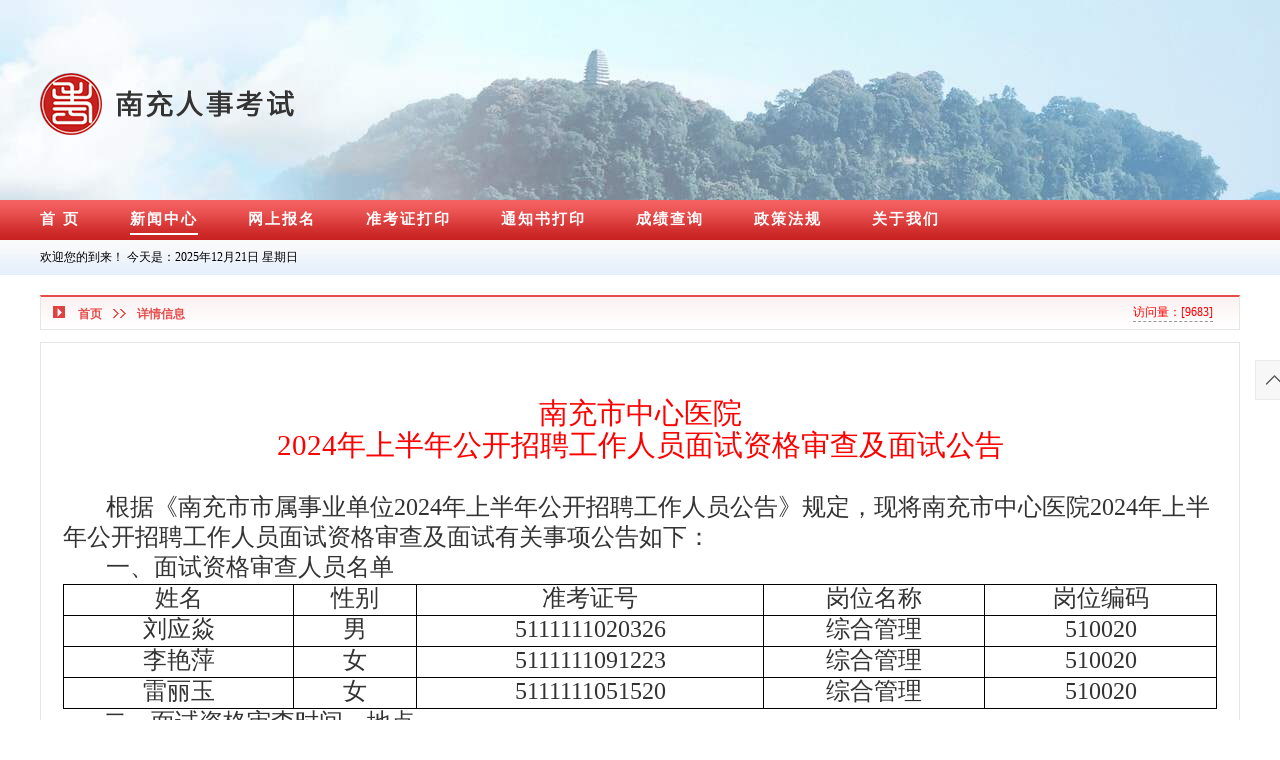

--- FILE ---
content_type: text/html; charset=utf-8
request_url: http://ncpta.cn/newsDetail/9341.html
body_size: 6686
content:
<!DOCTYPE html>
<html>
<head>
<title>南充市中心医院2024年上半年公开招聘工作人员面试资格审查及面试公告-南充市人事考试中心</title>
<meta name="description" content="南充市人事考试官网,,南充市中心医院2024年上半年公开招聘工作人员面试资格审查及面试公告根据《南充市市属事业单位2024年上半年公开招聘工作人员公告》规定，现将南充市中心医院2024年上半年公开招聘工作人员面试资格审查及面试有关事项公告如下：一、面试资格审查人员名单姓名性别准考证号岗位名…">
<meta name="keywords" content="南充市人事考试,南充市中心医院2024年上半年公开招聘工作人员面试资格审查及面试公告,">
<meta http-equiv="Content-Type" content="text/html; charset=utf-8" />
<meta http-equiv="X-UA-Compatible" content="IE=edge">
<link rel="stylesheet" href="http://static.e21cn.com/commonCss/pagination.css" />
<link rel="stylesheet" type="text/css" href="http://static.e21cn.com/ncStatic/css/public.min.css">
<script type="text/javascript" src="http://static.e21cn.com/commonjs/jquery/jquery-1.10.2.min.js"></script>
<script type="text/javascript" src="http://static.e21cn.com/commonJs/js/base.min.js"></script>
</head>
<body>
<input id="luj_js" type="hidden" name="/templates/ncweb">
<div class="headerBox">
<div class="contentBox">
<a href="/">
<img class="logo" src="http://static.e21cn.com/ncStatic/images/logo.png">
</a>
<div class="hd_rt">
</div>
</div>
</div>
<div class="placeholder"></div>
<div class="navBigBox">
<div class="navBox">
<div class="contentBox">
<ul>
<li class="navActive"><a href="/index.html">首 页</a></li>
<li><a href="/newsCenter/1.html">新闻中心</a></li>
<li><a target="_blank" href="https://bm.e21cn.com/?str=nc">网上报名</a></li>
<li><a href="/ticketPrinting.html">准考证打印</a></li>
<li><a target="_blank" href="https://bm.e21cn.com/interviewslist?str=nc">通知书打印</a></li>
<li><a target="_blank" href="https://cj.e21cn.com/resultslist?str=nc">成绩查询</a></li>
<li><a href="/newsCircle/53.html">政策法规</a></li>
<li><a href="/aboutUs.html">关于我们</a></li>
</ul>
</div>
</div>
<div class="smallNavBox">
<div class="contentBox">
<div class="WellCome">欢迎您的到来！&nbsp;今天是：<script language="JavaScript">
                                                                var dayNames = new Array("星期日", "星期一", "星期二", "星期三", "星期四", "星期五", "星期六");
                                                                Stamp = new Date();
                                                                document.write("" + Stamp.getFullYear() + "年" + (Stamp.getMonth() + 1) + "月" + Stamp.getDate() + "日" + " " + dayNames[Stamp.getDay()] + "");
                                                                  </script></div>
</div>
</div>
</div>
<div class="content">
<div class="contentBox">
<div class="ctrlPBox">
<div class="Crumbs">
<img class="crumbsRT" src="http://static.e21cn.com/ncStatic/images/crumbsRT.png">
<a href="/index.html"><span>首页</span></a>
<img class="crumbsRRBlue" src="http://static.e21cn.com/ncStatic/images/crumbsRRBlue.png">
<span>详情信息</span>
</div>
<div class="infos">
<div class="share" style="text-align:right;float:right">
</div>
<div class="detailTitle">
</div>
<div class="detailContent">
<p class="MsoNormal" align="center" style="text-align:center;text-indent:0cm;">
<span style="font-size:22.0pt;font-family:黑体;color:red;">南充市中心医院<span></span></span>
</p>
<p class="MsoNormal" align="center" style="text-align:center;text-indent:0cm;">
<span style="font-size:22.0pt;font-family:黑体;color:red;">2024</span><span style="font-size:22.0pt;font-family:黑体;color:red;">年上半年公开招聘工作人员面试资格审查及面试公告<span></span></span>
</p>
<p class="MsoListParagraph" align="center" style="margin-left:76.35pt;text-align:center;text-indent:-76.35pt;background:white;">
<span style="font-size:22.0pt;"></span>
</p>
<p class="MsoNormal" style="text-indent:32.0pt;">
<span style="font-family:SimSun;font-size:24px;"><br />
</span>
</p>
<p class="MsoNormal" style="text-indent:32.0pt;">
<span style="font-family:SimSun;font-size:24px;">根据《南充市市属事业单位</span><span style="font-family:SimSun;font-size:24px;">2024</span><span style="font-family:SimSun;font-size:24px;">年上半年公开招聘工作人员公告》规定，现将南充市中心医院</span><span style="font-family:SimSun;font-size:24px;">2024</span><span style="font-family:SimSun;font-size:24px;">年上半年公开招聘工作人员面试资格审查及面试有关事项公告如下：</span><span></span>
</p>
<p class="MsoListParagraph" style="text-indent:32.0pt;background:white;">
<span style="font-family:SimSun;font-size:24px;">一、面试资格审查人员名单</span><span></span>
</p>
<div align="center">
<table class="MsoNormalTable ke-zeroborder" border="0" cellspacing="0" cellpadding="0" width="501" style="border-collapse:collapse;">
<tbody>
<tr>
<td width="101" style="border:solid windowtext 1.0pt;">
<p class="MsoNormal" align="center" style="text-align:center;text-indent:0cm;">
<span style="font-size:24px;font-family:SimSun;">姓名</span><span style="font-size:14.0pt;"></span>
</p>
</td>
<td width="54" style="border:solid windowtext 1.0pt;">
<p class="MsoNormal" align="center" style="text-align:center;text-indent:0cm;">
<span style="font-size:24px;font-family:SimSun;">性别</span><span style="font-size:14.0pt;"></span>
</p>
</td>
<td width="149" style="border:solid windowtext 1.0pt;">
<p class="MsoNormal" align="center" style="text-align:center;text-indent:0cm;">
<span style="font-size:24px;font-family:SimSun;">准考证号</span><span style="font-size:14.0pt;"></span>
</p>
</td>
<td width="97" style="border:solid windowtext 1.0pt;">
<p class="MsoNormal" align="center" style="text-align:center;text-indent:0cm;">
<span style="font-size:24px;font-family:SimSun;">岗位名称</span><span style="font-size:14.0pt;"></span>
</p>
</td>
<td width="101" style="border:solid windowtext 1.0pt;">
<p class="MsoNormal" align="center" style="text-align:center;text-indent:0cm;">
<span style="font-size:24px;font-family:SimSun;">岗位编码</span><span style="font-size:14.0pt;"></span>
</p>
</td>
</tr>
<tr>
<td width="101" style="border:solid windowtext 1.0pt;">
<p class="MsoNormal" align="center" style="text-align:center;text-indent:0cm;">
<span style="font-size:24px;font-family:SimSun;">刘应焱</span><span style="font-size:14.0pt;"></span>
</p>
</td>
<td width="54" style="border:solid windowtext 1.0pt;">
<p class="MsoNormal" align="center" style="text-align:center;text-indent:0cm;">
<span style="font-size:24px;font-family:SimSun;">男</span><span style="font-size:14.0pt;"></span>
</p>
</td>
<td width="149" style="border:solid windowtext 1.0pt;">
<p class="MsoNormal" align="center" style="text-align:center;text-indent:0cm;">
<span style="font-size:24px;font-family:SimSun;">5111111020326</span>
</p>
</td>
<td width="97" style="border:solid windowtext 1.0pt;">
<p class="MsoNormal" align="center" style="text-align:center;text-indent:0cm;">
<span style="font-size:24px;font-family:SimSun;">综合管理</span><span style="font-size:14.0pt;"></span>
</p>
</td>
<td width="101" style="border:solid windowtext 1.0pt;">
<p class="MsoNormal" align="center" style="text-align:center;text-indent:0cm;">
<span style="font-size:24px;font-family:SimSun;">510020</span>
</p>
</td>
</tr>
<tr>
<td width="101" style="border:solid windowtext 1.0pt;">
<p class="MsoNormal" align="center" style="text-align:center;text-indent:0cm;">
<span style="font-size:24px;font-family:SimSun;">李艳萍</span><span style="font-size:14.0pt;"></span>
</p>
</td>
<td width="54" style="border:solid windowtext 1.0pt;">
<p class="MsoNormal" align="center" style="text-align:center;text-indent:0cm;">
<span style="font-size:24px;font-family:SimSun;">女</span><span style="font-size:14.0pt;"></span>
</p>
</td>
<td width="149" style="border:solid windowtext 1.0pt;">
<p class="MsoNormal" align="center" style="text-align:center;text-indent:0cm;">
<span style="font-size:24px;font-family:SimSun;">5111111091223</span>
</p>
</td>
<td width="97" style="border:solid windowtext 1.0pt;">
<p class="MsoNormal" align="center" style="text-align:center;text-indent:0cm;">
<span style="font-size:24px;font-family:SimSun;">综合管理</span><span style="font-size:14.0pt;"></span>
</p>
</td>
<td width="101" style="border:solid windowtext 1.0pt;">
<p class="MsoNormal" align="center" style="text-align:center;text-indent:0cm;">
<span style="font-size:24px;font-family:SimSun;">510020</span>
</p>
</td>
</tr>
<tr>
<td width="101" style="border:solid windowtext 1.0pt;">
<p class="MsoNormal" align="center" style="text-align:center;text-indent:0cm;">
<span style="font-size:24px;font-family:SimSun;">雷丽玉</span><span style="font-size:14.0pt;"></span>
</p>
</td>
<td width="54" style="border:solid windowtext 1.0pt;">
<p class="MsoNormal" align="center" style="text-align:center;text-indent:0cm;">
<span style="font-size:24px;font-family:SimSun;">女</span><span style="font-size:14.0pt;"></span>
</p>
</td>
<td width="149" style="border:solid windowtext 1.0pt;">
<p class="MsoNormal" align="center" style="text-align:center;text-indent:0cm;">
<span style="font-size:24px;font-family:SimSun;">5111111051520</span>
</p>
</td>
<td width="97" style="border:solid windowtext 1.0pt;">
<p class="MsoNormal" align="center" style="text-align:center;text-indent:0cm;">
<span style="font-size:24px;font-family:SimSun;">综合管理</span><span style="font-size:14.0pt;"></span>
</p>
</td>
<td width="101" style="border:solid windowtext 1.0pt;">
<p class="MsoNormal" align="center" style="text-align:center;text-indent:0cm;">
<span style="font-size:24px;font-family:SimSun;">510020</span>
</p>
</td>
</tr>
</tbody>
</table>
</div>
<p class="MsoNormal" align="left" style="text-align:left;text-indent:30.0pt;background:white;">
<span style="font-size:24px;font-family:SimSun;">二、面试资格审查时间、地点</span><span style="font-size:9.0pt;"></span>
</p>
<p class="MsoListParagraph" style="text-indent:29.4pt;background:white;">
<span style="font-size:24px;font-family:SimSun;">（一）面试资格审查时间</span><a name="_GoBack"></a><span style="font-size:15.0pt;"></span>
</p>
<p class="MsoListParagraph" style="text-indent:32.0pt;background:white;">
<span style="font-family:SimSun;font-size:24px;">2024</span><span style="font-family:SimSun;font-size:24px;">年</span><span style="font-family:SimSun;font-size:24px;">5</span><span style="font-family:SimSun;font-size:24px;">月</span><span style="font-family:SimSun;font-size:24px;">22</span><span style="font-family:SimSun;font-size:24px;">日上午</span><span style="font-family:SimSun;font-size:24px;">9</span><span style="font-family:SimSun;font-size:24px;">：</span><span style="font-family:SimSun;font-size:24px;">00-11</span><span style="font-family:SimSun;font-size:24px;">：</span><span style="font-family:SimSun;font-size:24px;">00</span><span style="font-family:SimSun;font-size:24px;">。</span><span></span>
</p>
<p class="MsoListParagraph" style="text-indent:30.0pt;background:white;">
<span style="font-size:24px;font-family:SimSun;">（二）面试资格审查地点</span><span style="font-size:15.0pt;"></span>
</p>
<p class="MsoListParagraph" style="text-indent:32.0pt;background:white;">
<span style="font-family:SimSun;font-size:24px;">南充市中心医院江东院区办公楼</span><span style="font-family:SimSun;font-size:24px;">5</span><span style="font-family:SimSun;font-size:24px;">楼</span><span style="font-family:SimSun;font-size:24px;">508</span><span style="font-family:SimSun;font-size:24px;">室（南充市高坪区安贞路）。</span><span></span>
</p>
<p class="MsoListParagraph" style="text-indent:30.0pt;background:white;">
<span style="font-size:24px;font-family:SimSun;">（三）资格审查必备材料：</span><span style="font-size:15.0pt;"></span>
</p>
<p style="text-align:justify;text-indent:32.0pt;background:white;">
<span style="font-size:24px;font-family:SimSun;">1.</span><span style="font-size:24px;font-family:SimSun;">《报考信息表》</span><span style="font-size:24px;font-family:SimSun;">1</span><span style="font-size:24px;font-family:SimSun;">份（请报考者报名成功时在报名网站自行打印，并另备</span><span style="font-size:24px;font-family:SimSun;">2</span><span style="font-size:24px;font-family:SimSun;">张近期</span><span style="font-size:24px;font-family:SimSun;">2</span><span style="font-size:24px;font-family:SimSun;">寸免冠证件照片）；</span><span style="font-size:16.0pt;font-family:""></span>
</p>
<p style="text-align:justify;text-indent:32.0pt;background:white;">
	<span style="font-size:24px;font-family:SimSun;">2.</span><span style="font-size:24px;font-family:SimSun;">本人有效的身份证原件和复印件</span><span style="font-size:24px;font-family:SimSun;">1</span><span style="font-size:24px;font-family:SimSun;">份；</span><span style="font-size:16.0pt;font-family:""></span>
</p>
<p style="text-align:justify;text-indent:32.0pt;background:white;">
<span style="font-size:24px;font-family:SimSun;">3.</span><span style="font-size:24px;font-family:SimSun;">有效的学位证（有学位要求的）、毕业证原件和复印件</span><span style="font-size:24px;font-family:SimSun;">1</span><span style="font-size:24px;font-family:SimSun;">份、教育部学历证书电子注册备案表</span><span style="font-size:24px;font-family:SimSun;">1</span><span style="font-size:24px;font-family:SimSun;">份、中国高等教育学位在线验证报告</span><span style="font-size:24px;font-family:SimSun;">1</span><span style="font-size:24px;font-family:SimSun;">份（有学位要求的）。其中，尚未领取到毕业证的</span><span style="font-size:24px;font-family:SimSun;">2024</span><span style="font-size:24px;font-family:SimSun;">年毕业生参加面试资格审查时，需提供教育部学籍在线验证报告</span><span style="font-size:24px;font-family:SimSun;">1</span><span style="font-size:24px;font-family:SimSun;">份、学校主管毕业生就业工作部门开具的就读院系专业、学历、毕业时间等情况的证明原件；</span><span style="font-size:16.0pt;font-family:""></span>
</p>
<p style="text-align:justify;text-indent:32.0pt;background:white;">
	<span style="font-size:24px;font-family:SimSun;">4.</span><span style="font-size:24px;font-family:SimSun;">国外、境外留学人员报考的，出具教育部相关国（境）外学历学位认证书原件及复印件。如留学期间所学专业与报考岗位国内的专业名称不一致的，由招聘单位或主管部门通过省级教育行政部门、相关高校或省以上相关科研机构等第三方对其留学所学专业进行认定，认定与招聘专业为相似专业的可视为专业资格条件合格（认定费用自理）；</span><span style="font-size:16.0pt;font-family:""></span>
</p>
<p style="text-align:justify;text-indent:32.0pt;background:white;">
<span style="font-size:24px;font-family:SimSun;">5.</span><span style="font-size:24px;font-family:SimSun;">面试资格审查时，报考者是机关事业单位在编人员的，须按人事管理权限由所在单位、主管部门和同级事业单位人事综合管理部门出具同意报考以及是否处于最低服务期、能否流（调）动等书面材料；</span><span style="font-size:16.0pt;font-family:""></span>
</p>
<p style="text-align:justify;text-indent:32.0pt;background:white;">
	<span style="font-size:24px;font-family:SimSun;">6.</span><span style="font-size:24px;font-family:SimSun;">其他与报考资格相关的证件、材料原件和复印件</span><span style="font-size:24px;font-family:SimSun;">1</span><span style="font-size:24px;font-family:SimSun;">份。</span><span style="font-size:16.0pt;font-family:""></span>
</p>
<p style="text-align:justify;text-indent:32.0pt;background:white;">
<span style="font-size:24px;font-family:SimSun;">不能按要求提供上述证件和证明以及未按时参加资格审查的，视为自动放弃面试资格。资格审查不合格或自动放弃出现的空额，在报考同一岗位的考生中，按笔试总成绩由高到低的顺序依次等额确定递补人员。依次等额递补取得面试审查资格的人员，由招聘单位根据报考者在《报考信息表》上所留联系电话直接通知其在规定的时间、地点进行资格审查。递补人员未在规定时间参加面试资格审查或因联系电话不畅通导致不能递补参加面试资格审查的，视为自动放弃，责任自负。资格审查合格人数低于规定的面试入围比例时，该岗位资格审查合格人员全部进入面试，面试正常进行。</span><span style="font-size:16.0pt;font-family:""></span>
</p>
<p class="MsoListParagraph" style="text-indent:32.0pt;background:white;">
	<span style="font-family:SimSun;font-size:24px;">通过面试资格审查的面试人员，由招聘单位发给《面试通知书》。</span><span></span>
</p>
<p class="MsoNormal" align="left" style="text-align:left;text-indent:30.0pt;background:white;">
	<span style="font-size:24px;font-family:SimSun;">三、面试内容及范围</span><span style="font-size:9.0pt;"></span>
</p>
<p class="MsoListParagraph" style="text-indent:32.0pt;background:white;">
	<span style="font-family:SimSun;font-size:24px;">详见《南充市市属事业单位</span><span style="font-family:SimSun;font-size:24px;">2024</span><span style="font-family:SimSun;font-size:24px;">年上半年公开招聘工作人员公告》。</span><span></span>
</p>
<p class="MsoNormal" align="left" style="text-align:left;text-indent:30.0pt;background:white;">
	<span style="font-size:24px;font-family:SimSun;">四、面试时间及地点</span><span style="font-size:9.0pt;"></span>
</p>
<p class="MsoListParagraph" style="text-indent:32.0pt;background:white;">
	<span style="font-family:SimSun;font-size:24px;">具体面试时间及地点见《面试通知书》。《面试通知书》待资格审查结束后，向通过资格审查人员发放。</span><span></span>
</p>
<p class="MsoNormal" align="left" style="text-align:left;text-indent:30.0pt;background:white;">
	<span style="font-size:24px;font-family:SimSun;">五、有关注意事项</span><span style="font-size:9.0pt;"></span>
</p>
<p class="MsoListParagraph" style="text-indent:32.0pt;background:white;">
	<span style="font-family:SimSun;font-size:24px;">（一）面试当日，面试人员凭《面试通知书》原件、本人有效身份证原件，按《面试通知书》规定的时间、指定的地点准时到面试考场签到候考。签到时，上述证件不齐备以及未按规定时间到考场签到候考的视为自动放弃面试资格。由此出现的面试名额空缺不再递补面试人选。</span><span></span>
</p>
<p class="MsoListParagraph" style="text-indent:32.0pt;background:white;">
	<span style="font-family:SimSun;font-size:24px;">（二）如因面试入围资格审查不合格而又无人可递补或因缺考出现空缺而产生的实际参加面试人数低于规定的面试入围比例时，仍视为有效比例，面试正常进行。</span><span></span>
</p>
<p class="MsoListParagraph" style="text-indent:32.0pt;background:white;">
	<span style="font-family:SimSun;font-size:24px;">（三）面试期间采用封闭的办法进行管理，面试顺序由应试人员抽签确定。</span><span></span>
</p>
<p class="MsoListParagraph" style="text-indent:32.0pt;background:white;">
	<span style="font-family:SimSun;font-size:24px;">（四）面试期间，不得携带电子记事本类、移动电话等通讯设备和影音像设备进入考场。已带的要按考务工作人员的要求关闭电源并存放在指定位置，不得带入候考室。一经发现，取消面试资格。</span><span></span>
</p>
<p class="MsoListParagraph" style="text-indent:32.0pt;background:white;">
	<span style="font-family:SimSun;font-size:24px;">（五）应试人员在候考室等候，由工作人员引导进入考室接受面试。应试人员不得向考官和考室工作人员提供本人面试序号以外的任何信息，否则取消其面试资格。</span><span></span>
</p>
<p class="MsoListParagraph" style="text-indent:32.0pt;background:white;">
	<span style="font-family:SimSun;font-size:24px;">（六）候考室和考室内严禁吸烟。</span><span></span>
</p>
<p class="MsoListParagraph" style="text-indent:32.0pt;background:white;">
	<span style="font-family:SimSun;font-size:24px;">（七）面试结束后，不得再进入封闭地点或在考场附近逗留，不得将已答试题的内容以任何方式告诉其他应试人员。</span><span></span>
</p>
<p class="MsoListParagraph" style="text-indent:32.0pt;background:white;">
	<span style="font-family:SimSun;font-size:24px;">（八）服从考务工作人员的管理，不得无理取闹、辱骂、威胁、报复工作人员，不得损坏公物。</span><span></span>
</p>
<p class="MsoListParagraph" style="text-indent:32.0pt;background:white;">
	<span style="font-family:SimSun;font-size:24px;">（九）所有成绩的计算均按四舍五入原则保留至小数点后两位数。</span><span></span>
</p>
<p class="MsoListParagraph" style="text-indent:32.0pt;background:white;">
	<span></span>
</p>
<p class="MsoListParagraph" style="text-align:right;text-indent:272pt;background:white;">
	<span style="font-family:SimSun;font-size:24px;">南充市中心医院</span><span></span>
</p>
<p class="MsoListParagraph" style="text-align:right;text-indent:256pt;background:white;">
	<span style="font-family:SimSun;font-size:24px;">2024</span><span style="font-family:SimSun;font-size:24px;">年</span><span style="font-family:SimSun;font-size:24px;">5</span><span style="font-family:SimSun;font-size:24px;">月</span><span style="font-family:SimSun;font-size:24px;">15</span><span style="font-family:SimSun;font-size:24px;">日</span><span></span>
</p>
<br />
						</div>
                    <div style="position: absolute;top: 9px;right: 27px;color: red;">
                        <ul>
      
                            <li>
                                访问量：<span style=" color:red;">[9683]</span></li>
                        </ul>
                    </div>
				</div>
                <!-- 添加附件下载-->
                <div class="infos dataDownloadLists">
                    <ul>
                        
                    </ul>
                </div>

			</div>
		</div>
	</div>
	<!-- 友情链接 -->
		<div class="link_boxs">
		<div class="contentBox">
			<div class="link_bg">
				<div class="modelTitle">
					<span class="modelText">友情链接</span>
					<!-- <div>
						<a href="#">
							<span>更多</span>
							<img src="http://static.e21cn.com/ncStatic/images/more_RT.png">
						</a>
					</div> -->
				</div>
				<div class="dashed">
					<div></div>
					<div></div>
					<div></div>
					<div></div>
				</div>
				<div class="link_banner_boxs">
					
					<ul>
                        
                        <li><a href="https://cdpta.cdrsigc.com/" target="_blank" title="成都人事考试网">成都人事考试网<!-- <img src=""> --></a></li>
                        
                        <li><a href="http://rst.sc.gov.cn/" target="_blank" title="四川省人力资源和社会保障厅">四川省人力资源和社会保障厅<!-- <img src=""> --></a></li>
                        
                        <li><a href="http://www.cpta.com.cn/" target="_blank" title="中国人事考试网">中国人事考试网<!-- <img src=""> --></a></li>
                        
                        <li><a href="http://www.scpta.com.cn" target="_blank" title="四川人事考试">四川人事考试<!-- <img src=""> --></a></li>
                        
					</ul>
					<!-- <div class="link_banner">
						<ul style="margin-left: 0px;">
							<li><a href="#"><img src="http://static.e21cn.com/ncStatic/images/friendshipImg_00.png"></a></li>
							<li><a href="#"><img src="http://static.e21cn.com/ncStatic/images/friendshipImg_01.png"></a></li>
							<li><a href="#"><img src="http://static.e21cn.com/ncStatic/images/friendshipImg_02.png"></a></li>
							<li><a href="#"><img src="http://static.e21cn.com/ncStatic/images/friendshipImg_03.png"></a></li>
							<li><a href="#"><img src="http://static.e21cn.com/ncStatic/images/friendshipImg_04.png"></a></li>
							<li><a href="#"><img src="http://static.e21cn.com/ncStatic/images/friendshipImg_05.png"></a></li>
						</ul>
					</div>
					<div class="link_prev"><img src="http://static.e21cn.com/ncStatic/images/prev_01.png"></div>
					<div class="link_next"><img src="http://static.e21cn.com/ncStatic/images/next_00.png"></div> -->
				</div>
			</div>
		</div>
	</div>

	<!-- footer -->
	
  <!-- footer -->
  <div class="footer">
    <div class="contentBox">
      <div>
        <p>Copyright © 2019-南充市人事考试中心. 保留所有权利</p>
        <!-- <p><a target="_blank" href="#"  style="text-decoration:none;color:#333;"><img src="http://static.e21cn.com/ncStatic/images/BAIcon.png" style="margin-top:0px;margin-right: 5px;vertical-align: middle;">川公网安备 51200202000130 号</a></p> -->
        <p><a href="#" target="_blank">蜀ICP备11008661号</a></p>
        <p><a href="#" title="本站支持IPv6访问" target='_blank'><img style='display:inline-block;vertical-align:middle' alt="本站支持IPv6访问" src="https://static.ipw.cn/icon/ipv6-s1.svg"></a></p>
        <!-- <a href="//bszs.conac.cn/sitename?method=show&id=0B6A4967E06028E4E053022819AC8174">
          <img src="http://static.e21cn.com/ncStatic/images/blue.png">
        </a> -->
        <!-- <script type="text/javascript">document.write(unescape("%3Cspan id='_ideConac' %3E%3C/span%3E%3Cscript src='http://dcs.conac.cn/js/23/346/0000/60201959/CA233460000602019590001.js' type='text/javascript'%3E%3C/script%3E"));</script> -->
        <!-- <script type="text/javascript">document.write(unescape("%3Cspan id='_ideConac' %3E%3C/span%3E%3Cscript src='http://dcs.conac.cn/js/23/350/0000/60542082/CA233500000605420820001.js' type='text/javascript'%3E%3C/script%3E"));</script> -->
        <!-- <script id="_jiucuo_" sitecode='5120000015' src='http://pucha.kaipuyun.cn/exposure/jiucuo.js'></script> -->
<script>
var _hmt = _hmt || [];
(function() {
  var hm = document.createElement("script");
  hm.src = "https://hm.baidu.com/hm.js?12cb80dea793a5fd9f8dbde1b9a5c317";
  var s = document.getElementsByTagName("script")[0]; 
  s.parentNode.insertBefore(hm, s);
})();
</script>

      </div>
    </div>
  </div>

	<!-- 右侧关注微信 -->
	
	<div class="weixin_PopRTBox">
		<!-- <div class="emall"><a href="/leadingMailbox/1.html">领导邮箱</a></div> -->
		<!-- <div class="guanzhuweixin">
			<img src="http://static.e21cn.com/ncStatic/images/redGuanZhuWX.png">
			<p>关注官方微信</p>
			<div class="popguanzhu_weixin">
				<img src="http://static.e21cn.com/ncStatic/images/guanzhuma.png">
			</div>
		</div> -->
		<div class="topTo"><img src="http://static.e21cn.com/ncStatic/images/topTo.png"></div>
	</div>

</body>
<!--<script type="text/javascript" src="../scripts/jquery-1.11.3.js"></script>-->
<script type="text/javascript" src="http://static.e21cn.com/ncStatic/js/public.min.js"></script>
<!-- bannterTxt 文字特效 -->
<script src="http://static.e21cn.com/commonJs/js/l-by-l.min.js"></script>
<script type="text/javascript">
    $(function () {
        // 导航栏随页面滚动固定在顶部
        $(window).scroll(function () {
            $offset = $('.placeholder').offset(); //不能用自身的div，不然滚动起来会很卡
            if ($(window).scrollTop() > $offset.top) {
                $('.navBigBox').css({ 'width': '100%', 'position': 'fixed', 'top': '0px', 'left': $offset.left + 'px', 'z-index': '999' });
                $(".content").css({ "margin-top": "95px" });
            } else {
                $('.navBigBox').removeAttr('style');
                $('.content').removeAttr('style');
            }
        });

        // 友情链接banner
        var link_run = 227;
        var link_num = 0;
        var lis = $(".link_banner ul li").length;
        $(".link_banner ul").width(link_run * lis); // 设置ul的宽度
        $(".link_prev").click(function () {
            link_num--
            if (link_num > 0) {
                $(".link_next").find("img").attr("src", "http://static.e21cn.com/ncStatic/images/next_00.png");
            }
            if (link_num <= 0) {
                link_num = 0;
                $(this).find("img").attr("src", "http://static.e21cn.com/ncStatic/images/prev_01.png");
            }
            if (link_num > -1 && link_num <= (lis - 4)) {
                $(".link_banner ul").css("marginLeft", "-" + link_run * link_num + "px");
            }
        })
        $(".link_next").click(function () {
            link_num++
            if (link_num > 0) {
                $(".link_prev").find("img").attr("src", "http://static.e21cn.com/ncStatic/images/prev_00.png");
            }
            if ((lis - 4) == link_num) {
                link_num = (lis - 4);
                $(this).find("img").attr("src", "http://static.e21cn.com/ncStatic/images/next_01.png");
            }
            if (link_num > 0 && link_num <= (lis - 4)) {
                $(".link_banner ul").css("marginLeft", "-" + link_run * link_num + "px");
            }
            if (link_num > (lis - 4)) {
                link_num = (lis - 4);
            }
        })
    })
</script>
</html>


--- FILE ---
content_type: text/css
request_url: http://static.e21cn.com/ncStatic/css/public.min.css
body_size: 4047
content:
*{margin:0;padding:0;box-sizing:border-box}html,body{width:100%;height:100%;font-family:"微软雅黑";font-size:12px}body,div,dl,dt,dd,ul,ol,li,h1,h2,h3,h4,h5,h6,pre,form,fieldset,input,textarea,p,blockquote,table,th,td,span,iframe,button,label,img{margin:0;padding:0}h1,h2,h3,h4,h5,h6{font-size:100%}ul,ol,li,dl{list-style-type:none}em,i,dfn,cite,strong,small{font-style:normal}img{border:0}fieldset,button,input,select,option{vertical-align:middle}table{border-collapse:collapse;border-spacing:0}textarea{resize:none}a{color:#999;text-decoration:none}.planList li span,.planList li span.testDate a,.problemTitleBox div.problemTitle,.releaseDate,.releaseDate span,.contentProblem,.detailTitle,.detailContent,.popCtn,.infos ul li a,.infosTitle,.ctrlPTitle,.ctrlPCtn,.dataDownloadLists ul li span,.downloadTitle,.downloadDate,.downloadBtn,.problemLists ul li span.problemsDate,.ksTitle,.ksmc,.ksdz,.fast_navBtn_box>div>div span,.searchVal,.searchBtn{font-family:"宋体"}.planList li span,.planList li span.testDate a,.problemTitleBox div.problemTitle,.releaseDate,.releaseDate span,.contentProblem,.infos ul li a,.ctrlPCtn,.dataDownloadLists ul li span,.downloadTitle,.downloadDate,.downloadBtn,.problemLists ul li span.problemsDate,.ksmc,.ksdz,.fast_navBtn_box>div>div span{font-size:12px}.detailTitle,.infosTitle,.ctrlPTitle,.ksTitle,.searchBtn{font-size:14px}.homeRTInfosTime{float:right;color:#ababab;line-height:37px}.headerBox{width:100%;height:200px;background:url(http://static.e21cn.com/ncStatic/images/headerBg.jpg) no-repeat center center}.contentBox{width:1200px;height:100%;margin:0 auto;position:relative;overflow:hidden}.logo{position:absolute;top:50%;left:0;margin-top:-27px}.hd_rt{width:600px;position:absolute;top:0;right:0}.AppDownloadBox{width:120px;height:18px;margin-top:16px;margin-bottom:50px;margin-left:480px;position:relative}.AppDownloadBox:hover .popDownload{height:105px}.AppDownload{width:113px;height:100%;line-height:18px;background:url(http://static.e21cn.com/ncStatic/images/phoneApp.png) no-repeat left center;padding-left:17px;color:#333;cursor:pointer;position:absolute;top:0;right:0}.popDownload{width:99px;height:0;background:url(http://static.e21cn.com/ncStatic/images/appDownload.png) no-repeat center center;background-size: cover;position:absolute;top:19px;right:5px;z-index:2;-webkit-transition:all .2s linear;-moz-transition:all .2s linear;-o-transition:all .2s linear;transition:all .2s linear}.searchBox{width:100%;height:38px;background:#fff;border:1px solid #d8d8d8;border-radius:4px;position:relative;margin-bottom:7px}.searchVal{width:100%;height:100%;line-height:27px;border:0;outline:0;background:0;padding:0 12px}.searchBtn{width:100px;height:38px;line-height:38px;background:url(http://static.e21cn.com/ncStatic/images/navBg.png) left center;border-radius:4px;color:#fff;position:absolute;top:-1px;right:-1px;cursor:pointer;padding-left:24px}.searchBtnImg{width:18px;height:18px;position:absolute;top:10px;right:18px;cursor:pointer}.slogan_one{width:480px;height:80px;position:absolute;top:50%;right:0;margin-top:-22px}.slogan_one p.word2,.slogan_one span{color:#fff;font-size:28px;font-weight:bold;line-height:40px}.navBox{width:100%;height:40px;background:url(http://static.e21cn.com/ncStatic/images/navBg.png) left center}.navBox ul{width:100%;height:100%;overflow:hidden;padding:5px 0}.navBox ul li{float:left;display:block;line-height:28px;text-align:left;margin-left:50px}.navBox ul li:first-child{margin-left:0}.navBox ul li:hover{border-bottom:2px solid #fefefe}.navActive{border-bottom:2px solid #fefefe}.navBox ul li a{display:block;width:100%;height:100%;text-decoration:none;color:#fefefe;font-size:15px;font-weight:bold;letter-spacing:2px}.smallNavBox{width:100%;height:35px;line-height:35px;background:url(http://static.e21cn.com/ncStatic/images/smallNavBg.png) left center;margin-bottom:20px}.weatherBox{line-height:35px;position:absolute;top:5px;right:0}.weatherBox img{vertical-align:middle}.content{width:100%;height:auto}.content .contentBox{background:#fff}.content div.LTBox{width:880px;min-height:290px;float:left}.content div.RTBox{width:300px;min-height:290px;float:right}#btnlistID li{border-radius:50%;margin-right:2px}.KSS_titleBox{background:rgba(0,0,0,0.5);filter:progid:DXImageTransform.Microsoft.gradient(startColorstr=#7F000000,endColorstr=#7F000000)}.KSS_titleBox .title{position:absolute;top:15px}.KSS_btnBox{position:absolute;bottom:12px!important;right:4px!important}.banner_Box{width:100%;height:290px;position:relative;margin-bottom:20px;overflow:hidden}.banner_Box ul,.banner_Box ul li,.banner_Box ul li a{width:100%;height:100%}.banner_Box ul li{position:relative;display:none}.banner_Box ul li.bannerActive{display:block}.banner_Box ul li div{width:100%;height:43px;line-height:43px;background:rgba(0,0,0,0.5);filter:progid:DXImageTransform.Microsoft.gradient(startColorstr=#7F000000,endColorstr=#7F000000);position:absolute;bottom:0;left:0;color:#fff;padding-left:18px}.timmerBtn{position:absolute;bottom:12px;right:0}.timmerBtn span{display:inline-block;width:15px;height:15px;background:#5f5f5f;border-radius:50%;margin-right:8px;cursor:pointer}.timmerBtn span.timmerBtn_active{background:#3d9ad6}
.model_news{width:100%;height:auto;margin-top:20px;border:1px solid #de4241}.modelTitle{width:100%;height:40px;line-height:40px;background:url(http://static.e21cn.com/ncStatic/images/modelTitleBg.png) left center;padding:0 18px;position:relative}.modelTitle span.modelText{color:#de4241;font-weight:bold;font-size:14px;cursor:default}.modelTitle div{position:absolute;top:0;right:18px;cursor:pointer}.modelTitle div img{vertical-align:middle}.modelContent{width:100%;background:#fff;padding:7px 18px}.modelContent ul li{overflow:hidden;padding:9.4px 0;border-top:1px dashed #dedede}.modelContent ul li:first-child{border-top:0}.modelContent ul li a,.modelTitle div a{text-decoration:none;color:#333}.modelContent ul li img{margin-right:8px}.modelContent ul li:hover span.news_Title,.infos li:hover span.infosContentNew{cursor:pointer;color:#de4241}.listsDate{float:right;color:#ababab}.GwyAndZc,.CareerAndSocial{width:100%;height:auto;margin-top:30px;overflow:hidden}.GwyAndZc>div,.CareerAndSocial>div{width:100%;height:335px;border:1px solid #de4241}.GwyKs,.Social{float:left}.Career,.ZcKs{float:right}.GwyAndZc ul li,.CareerAndSocial ul li{border-top:0;padding:5.5px 0}.GwyAndZc .modelContent,.CareerAndSocial .modelContent{height:293px}.bulletin{width:100%;height:290px;border:1px solid #de4241;background:#fff;margin-bottom:20px}.bulletinTitle{width:100%;height:45px;background:url(http://static.e21cn.com/ncStatic/images/noticeTitleBg.png) no-repeat center center;padding-top:11px;padding-left:6px}.bulletinTitle div{width:80px;height:34px;line-height:34px;background:#fff;text-align:center;color:#de4241;font-weight:bold}.bulletin_Content{width:100%;height:243px;padding:9px 18px;overflow:hidden;position:relative}.bulletin_Content ul{width:100%;height:200px;overflow:hidden}.bulletin_Content ul li{width:100%;height:auto;line-height:30px;overflow:hidden}.bulletin_date{float:right;width:40px;height:auto;background:#fff;text-align:center;line-height:30px}.bulletin_text{float:left;padding-top:2px;color:#333}.more_TongZhi{position:absolute;bottom:9px;left:5px}.more_TongZhi a{text-decoration:none}.more_TongZhi span{color:#c52120;font-weight:bold;margin-right:5px}.more_TongZhi img{vertical-align:middle;margin-top:-3px}.guanzhu_weixinImg{width:100%;height:257px;margin-bottom:20px;overflow:hidden}.guanzhu_weixinImg img{width:100%;height:100%}.lazy{margin-top:-30px}.fast_nav{width:100%;background:#fff}.fast_navBtn_Lt{width:100%;display:flex;justify-content:space-around;flex-wrap:wrap}.fast_nav_title{width:100%;padding-bottom:7px;border-bottom:1px solid #dededd;color:#de4241;font-size:14px;font-weight:bold}.fast_navBtn_box{width:100%;height:auto;overflow:hidden}.fast_navBtn_box img{vertical-align:middle}.fast_navBtn_box>div>div{width:110px;height:30px;background:url(http://static.e21cn.com/ncStatic/images/fastNavTitleBg.png) center center;line-height:30px;margin-top:14px}.fast_navBtn_box>div>div a{display:block;text-decoration:none}.fast_navBtn_box>div>div img{margin:0 4px 0 6px}.fast_navBtn_box>div>div span{color:#fff}.signUp,.Cer-R-Notice{width:100%;height:auto;margin-top:20px;border:1px solid #de4241;overflow:hidden}.modelTitle>img{margin-top:10px;margin-left:14px;margin-right:10px}.modelTitle>span{color:#333;font-size:14px;font-weight:bold;line-height:32px;margin-right:19px}.modelTitle>span.tabActive{color:#de4241}.modelTitle a .tabMore{float:right;color:#de4241}.signUpContent,.Cer-R-Notice-Content{padding:8px 18px;background:#fff}.signUpContent>div{width:100%;height:100%;display:none}.signUpContent>div.tabContentActive{display:block}.signUpContent li,.Cer-R-Notice-Content li{padding:7.5px 0;border-bottom:1px dashed #cacaca}.signUpContent li:last-child,.Cer-R-Notice-Content li:last-child{margin-bottom:0}.signUpContent li a{text-decoration:none}.bmTitle{color:#333;margin-bottom:8px}.bmContent{margin-bottom:1px}.bmContent,.date{color:#f3000b}.signUpContent li:hover .bmContent,.signUpContent li:hover .date{color:#333}.link_boxs{width:100%;height:auto;margin-top:24px;margin-bottom:20px}.link_bg{width:100%;height:100%;background:#f5f5f5;padding:20px 18px}.link_bg .modelTitle{background:0;padding:0;height:auto;line-height:normal;margin-bottom:20px}.link_bg .modelTitle span{line-height:normal}.dashed div{width:100%;height:0;border-top:1px dashed #cacaca;margin-bottom:2px}.link_banner_boxs{width:100%;height:auto;margin-top:14px;position:relative}.link_banner_boxs ul{overflow:hidden}.link_banner_boxs ul li{float:left;width:20%;line-height:32px;text-align:center}.link_banner_boxs ul li a{display:block;text-decoration:none;color:#333}.link_banner_boxs ul li:hover a{text-decoration:none;color:#de4241}.footer{width:100%;height:auto;border-top:3px solid #e1e1e1;background:#fafafa;text-align:center}.footer .contentBox{padding:27px 0}.footer img{margin-top:10px}.footer p{margin-bottom:5px}.footer #_span_jiucuo{position:relative;top:-10px}.Crumbs{width:100%;height:35px;line-height:35px;background:url(http://static.e21cn.com/ncStatic/images/crumbsBg.png) center center;border:1px solid #e6e6e6;border-top:2px solid #e64e4d;padding:0 12px;margin-bottom:12px}.Crumbs img{vertical-align:baseline}
.Crumbs span{font-weight:bold;color:#e64e4d}.crumbsRT{margin-right:10px}.crumbsRRBlue{margin:0 8px}.infos{width:100%;height:auto;border:1px solid #e6e6e6;padding:12px}.infos ul li{border-bottom:1px dashed #999898;overflow:hidden}.venueMapLists ul li{height:35px;line-height:35px}.venueMapLists ul li span{display:inline-block;width:49.5%}.ksTitle{color:#333;font-weight:bold}.ksmc{color:#333}.ksdz{color:#999}.problemLists ul li{padding-bottom:12px;cursor:auto}.problemLists ul li a{color:#333;cursor:pointer;text-decoration:none}.problemLists ul li a:hover{color:#e64e4d}.problemLists ul li span.problemsDate{width:auto;float:right;color:#999}.dataDownloadLists ul li{overflow:hidden;line-height:37px}.dataDownloadLists ul li span{width:auto}.downloadTitle,.downloadDate,.downloadBtn{float:left}.downloadDate,.downloadBtn{color:#999}.downloadTitle{color:#333}.downloadRT{overflow:hidden;float:right}.downloadBtn{margin-left:23px;cursor:pointer}.downloadBtn:hover{color:#e64e4d}.ctrlPTitle{text-align:center;color:#333;font-weight:bold;margin-top:18px;margin-bottom:30px}.ctrlPCtn{color:#333;line-height:26px}.ctrlPBtn{text-align:center;margin:40px 0}.ctrlPBtn span{display:inline-block;width:60px;height:31px;line-height:31px;margin-left:33px;cursor:pointer}.sureBtn{background:url(http://static.e21cn.com/ncStatic/images/sureBtn.png) no-repeat center center;color:#fff}.cancleBtn{background:url(http://static.e21cn.com/ncStatic/images/cancleBtn.png) no-repeat center center}.popBigBox{width:100%;height:100%;background:rgba(0,0,0,0.1);filter:progid:DXImageTransform.Microsoft.gradient(startColorstr=#19000000,endColorstr=#19000000);display:none;position:fixed;top:0;left:0}.popBox{width:396px;height:176px;background:url(http://static.e21cn.com/ncStatic/images/popBoxBg.png) no-repeat center center;position:absolute;top:50%;left:50%;margin-top:-88px;margin-left:-198px}.popBox img.closeImg{cursor:pointer;position:absolute;top:16px;right:24px}.popBox .sureBtn{width:60px;height:31px;line-height:31px;text-align:center;cursor:pointer;position:absolute;bottom:26px;right:24px}.popCtn{width:100%;height:100%;line-height:160px;text-align:center;color:#333}.infos ul li a{color:#333;text-decoration:none}.infosTitle{color:#333;font-weight:bold;margin-bottom:7px}.infosContent{color:#333;line-height:31px}.infosContentNew{color:#333;line-height:35px}.remarkInfos{padding-top:15px;overflow:hidden}.remarkLT{float:left}.remarkRT{float:right}.remarkLT,.remarkRT,.remarkLT span,.remarkRT span{color:#333}.remarkRT span{cursor:pointer}.xinlangBtn{margin-right:14px}.infos li:hover .infosTitle{color:#e64e4d}.searchPageList li span{font-size:14px}.detailTitle{text-align:center;color:#333;font-weight:bold;line-height:26px;margin-bottom:45px;margin-top:15px}.detailContent{color:#333;line-height:26px;padding:0 10px}.detailContent table{width:100%!important;margin:0!important}.planDetail_content ul li span{display:inline-block;width:49.5%;height:auto}.problemTitleBox{text-align:center;border-bottom:1px dashed #999898;margin-bottom:10px}.problemTitleBox div.problemTitle{color:#333;font-weight:bold;line-height:30px}.releaseDate{margin-bottom:10px;color:#999}.releaseDate span{color:#999}.contentProblem{color:#999;line-height:20px;margin-bottom:10px}.planSetUp span{color:#333;font-weight:normal}.planSetUp select,.planSetUp input{border:1px solid #e6e6e6;outline:0;cursor:pointer;vertical-align:baseline;padding-left:8px}.planSetUp input{width:100px;background:url(http://static.e21cn.com/ncStatic/images/datePickerImg.png) no-repeat 84px center}.typeOfTest{margin-right:38px}.endDatePicker{margin-right:16px}.queryBtn{display:inline-block;width:40px;height:20px;line-height:20px;background:url(http://static.e21cn.com/ncStatic/images/cancleBtn.png) no-repeat center center;background-size:100%;vertical-align:baseline;color:#333;text-align:center;cursor:pointer}.queryBtn:hover{background:url(http://static.e21cn.com/ncStatic/images/sureBtn.png) no-repeat center center;background-size:100%;color:#fff}.planList li{padding:12px 0;cursor:auto}.planList li:first-child{padding-top:0}.venueMapLists li span{display:inline-block;width:49.5%}.planList li span{display:inline-block;width:32.5%;overflow:hidden}.planList li span.testDate a{color:#999;float:right}.planList li span a:hover{color:#e64e4d}.ksTitle{color:#333;font-weight:bold}.ksmc,.downloadTitle,.subjectName{color:#333}.ksdz,.downloadDate,.downloadDate span,.downloadBtn{color:#999}.registerDate,.testDate{color:#333}.weixin_PopRTBox{width:80px;height:148px;position:fixed;top:50%;right:50%;margin-right:-675px}.weixin_PopRTBox div{width:40px;min-height:40px;margin:0 auto;margin-bottom:4px;background:#f7f7f7;border:1px solid #eaeaea;position:relative}.weixin_PopRTBox div.emall{padding:3px 7px}.weixin_PopRTBox div.emall a{text-decoration:none;color:#000}.weixin_PopRTBox div.guanzhuweixin{padding:5px 7px}.weixin_PopRTBox div.guanzhuweixin>img{width:100%;height:100%}.weixin_PopRTBox div.topTo{cursor:pointer}.weixin_PopRTBox div.topTo img{position:absolute;top:50%;left:50%;margin-top:-5px;margin-left:-9px}.weixin_PopRTBox div.popguanzhu_weixin{width:0;height:80px;position:absolute;top:50%;left:-105px;margin-top:-40px;border:0;-webkit-transition:all .3s linear;-moz-transition:all .3s linear;-o-transition:all .3s linear;transition:all .3s linear}
.weixin_PopRTBox div.popguanzhu_weixin img{width:100%;height:100%;position:static;margin-top:0;margin-left:0}.weixin_PopRTBox div.guanzhuweixin:hover .popguanzhu_weixin{width:85px}.contentBox{overflow:hidden}.testInfos_LT{width:200px;height:auto;border:1px solid #e6e6e6;float:left}.testInfos_RT{width:788px;float:right}.classNavi{width:100%;height:35px;line-height:35px;background:url(http://static.e21cn.com/ncStatic/images/crumbsBg.png) center center;border-top:2px solid #e64e4d;border-bottom:1px solid #e6e6e6;padding:0 12px;font-weight:bold;font-size:14px;color:#e64e4d}.testInfos_LT ul{width:100%;height:auto;padding:0 12px}.testInfos_LT ul li{width:100%;height:35px;line-height:35px;border-top:1px dashed #999898;cursor:pointer;background:url(http://static.e21cn.com/ncStatic/images/crumbsRRhui.png) no-repeat right center}.testInfos_LT ul li:first-child{border-top:0}.testInfos_LT ul li:hover{font-weight:bold;color:#e64e4d}.testInfos_LT ul li a{display:block}.searchPageList li a{display:inline-block;line-height:37px}div.flickr a{border-right:#dedfde 1px solid!important;border-top:#dedfde 1px solid!important;border-left:#dedfde 1px solid!important;border-bottom:#dedfde 1px solid!important;padding-right:6px!important;background-position:50% bottom!important;padding-left:6px!important;padding-bottom:2px!important;margin-right:3px!important;padding-top:2px!important;text-decoration:none!important;color:#333!important}div.flickr a:hover{border-right:1px solid #dedfde!important;border-top:1px solid #dedfde!important;border-left:1px solid #dedfde!important;border-bottom:1px solid #dedfde!important;color:#fff!important;background-image:none!important;background-color:#333!important}


--- FILE ---
content_type: application/x-javascript
request_url: http://static.e21cn.com/commonJs/js/l-by-l.min.js
body_size: 602
content:
/*
Copyright © 2015 HTML5andBeyond.com
Licensed Under MIT
*/

!function(e){e.fn.lbyl=function(n){{var t=e.extend({content:"",speed:10,type:"fade",fadeSpeed:500,finished:function(){}},n),d=e(this),s=[],i=t.content;e(this).length}d.empty(),d.attr("data-time",i.length*t.speed);for(var p=0;p<i.length;p++)s.push(i[p]);e.each(s,function(e,n){d.append('<span style="display: none;">'+n+"</span>"),setTimeout(function(){"show"==t.type?d.find("span:eq("+e+")").show():"fade"==t.type&&d.find("span:eq("+e+")").fadeIn(t.fadeSpeed)},e*t.speed)}),setTimeout(function(){t.finished()},i.length*t.speed)}}(jQuery);


--- FILE ---
content_type: application/x-javascript
request_url: http://static.e21cn.com/ncStatic/js/public.min.js
body_size: 1463
content:
var timmers=null;var run;var time=30;$(function(){$(window).scroll(function(){$offset=$(".placeholder").offset();if($(window).scrollTop()>$offset.top){$(".navBigBox").css({"width":"100%","position":"fixed","top":"0px","left":$offset.left+"px","z-index":"999"});$(".content").css({"margin-top":"95px"})}else{$(".navBigBox").removeAttr("style");$(".content").removeAttr("style")}});var timmer=null;var speed=2000;var imgSMSNum=0;var lis=$(".banner_Box ul li").length;$.each($(".banner_Box ul li"),function(index,obj){$(".timmerBtn").append("<span></span>")});$($(".timmerBtn span")[0]).attr("class","timmerBtn_active");function run(){imgSMSNum++;if(imgSMSNum>=lis){imgSMSNum=0}$(".banner_Box ul li").attr("class","");$($(".banner_Box ul li")[imgSMSNum]).attr("class","bannerActive");$(".timmerBtn span").attr("class","");$($(".timmerBtn span")[imgSMSNum]).attr("class","timmerBtn_active")}timmer=setInterval(run,speed);$(".banner_Box").hover(function(){clearInterval(timmer);timmer=null},function(){timmer=setInterval(run,speed)});$(".timmerBtn span").click(function(){imgSMSNum=$(this).index()-1;run()});var link_run=227;var link_num=0;var lis=$(".link_banner ul li").length;var luj=$(".luj_js").attr("name");$(".link_banner ul").width(link_run*lis);$(".link_prev").click(function(){link_num--;if(link_num>0){$(".link_next").find("img").attr("src",luj+"/images/next_00.png")}if(link_num<=0){link_num=0;$(this).find("img").attr("src",luj+"/images/prev_01.png")}if(link_num>-1&&link_num<=(lis-4)){$(".link_banner ul").css("marginLeft","-"+link_run*link_num+"px")}});$(".link_next").click(function(){link_num++;if(link_num>0){console.log();$(".link_prev").find("img").attr("src",luj+"/images/prev_00.png")}if((lis-4)==link_num){link_num=(lis-4);$(this).find("img").attr("src",luj+"/images/next_01.png")}if(link_num>0&&link_num<=(lis-4)){$(".link_banner ul").css("marginLeft","-"+link_run*link_num+"px")}if(link_num>(lis-4)){link_num=(lis-4)}});$(".agreeBtn").click(function(){window.open("http://zk.e21cn.com/admissionlist?str=nc")});$(".closeImg").click(function(){$(".popBigBox").hide()});$(".sureBtn").click(function(){$(".popBigBox").hide()});$(".cancleBtn").click(function(){$(".popBigBox").show()});var scrollHeight=document.body.scrollHeight;var clientHeight=document.body.clientHeight;var headerHeight=$(".headerBox").height();var navHeight=$(".navBigBox").height();var linkHeight=$(".link_boxs").height();var footerHeight=$(".footer").height();var contentHeight=$(".content").height();var b=clientHeight-(headerHeight+navHeight+linkHeight+footerHeight+67);if(scrollHeight<=clientHeight){if(contentHeight<b){$(".content").height(b+"px")}}var urlArry=window.location.pathname.split("/");$.each(urlArry,function(index,item){if(item=="index.html"||item=="index.aspx"){$(".navBox ul li").attr("class","");$(".navBox ul li").first().attr("class","navActive")}else{if(item=="newsCircle"||item=="newsDetail"){$(".navBox ul li").attr("class","");$(".navBox ul li").eq(1).attr("class","navActive")}else{if(item=="51.html"){$(".navBox ul li").attr("class","");$(".navBox ul li").eq(5).attr("class","navActive")}else{if(item=="testInfos"||item=="testServant"||item=="testPerson"||item=="testTitle"||item=="testCircle"){$(".navBox ul li").attr("class","");$(".navBox ul li").eq(2).attr("class","navActive");if(item=="testServant"){$(".one").find("a").css({"color":"#de4241","font-weight":"bold"})}else{if(item=="testPerson"){$(".two").find("a").css({"color":"#de4241","font-weight":"bold"})}else{if(item=="testTitle"){$(".three").find("a").css({"color":"#de4241","font-weight":"bold"})}else{if(item=="testCircle"){$(".four").find("a").css({"color":"#de4241","font-weight":"bold"})}}}}}else{if(item=="ticketPrinting.html"){$(".navBox ul li").attr("class","");$(".navBox ul li").eq(3).attr("class","navActive")}else{if(item=="leadingMailbox.html"||item=="leadingMailbox"){$(".navBox ul li").attr("class","");$(".navBox ul li").eq(0).attr("class","navActive")}else{if(item=="aboutUs.html"){$(".navBox ul li").attr("class","");$(".navBox ul li").eq(6).attr("class","navActive")}else{if(item=="zhengshu.html"||item=="zhengshu"||item=="zhengshulingqu"||item=="zhengshulingqu.html"){$(".navBox ul li").attr("class","");$(".navBox ul li").eq(7).attr("class","navActive")}}}}}}}}});$(".topTo").click(function(){clearInterval(timmers);timmers=null;run=function(){var ostop=$(window).scrollTop();var speed=Math.ceil(ostop/5);$(window).scrollTop(ostop-speed);if(ostop==0){clearInterval(timmers);timmers=null}if(ostop>0){gundong()}};timmers=setInterval(run,time)})});function gundong(){var scrollFunc=function(e){e=e||window.event;if(e.wheelDelta){if(e.wheelDelta>0){timmers=setInterval(run,time)}if(e.wheelDelta<0){clearInterval(timmers);timmers=null}}else{if(e.detail){if(e.detail>0){timmers=setInterval(run,time)}if(e.detail<0){clearInterval(timmers);timmers=null}}}};if(document.addEventListener){document.addEventListener("DOMMouseScroll",scrollFunc,false)}window.onmousewheel=document.onmousewheel=scrollFunc};

--- FILE ---
content_type: application/x-javascript
request_url: http://static.e21cn.com/commonJs/js/base.min.js
body_size: 2954
content:
var lastScrollY=0;$(function(){$("body").prepend('<a id="gotop" class="gotop" href="#" title="返回顶部" onfocus="this.blur()" onclick="window.scrollTo(0,0);"></a>');window.setInterval("gotop()",1)});function gotop(){var diffY;if(document.documentElement&&document.documentElement.scrollTop){diffY=document.documentElement.scrollTop}else{if(document.body){diffY=document.body.scrollTop}else{}}percent=0.1*(diffY-lastScrollY);if(percent>0){percent=Math.ceil(percent)}else{percent=Math.floor(percent)}lastScrollY=lastScrollY+percent;if(lastScrollY<100){document.getElementById("gotop").style.display="none"}else{document.getElementById("gotop").style.display="block"}}function SiteSearch(send_url,divTgs,channel_name){var strwhere="";if(channel_name!==undefined){strwhere="&channel_name="+channel_name}var str=$.trim($(divTgs).val());if(str.length>0&&str!="输入关健字"){window.location.href=send_url+"?keyword="+encodeURI($(divTgs).val())+strwhere}return false}function ToggleCode(obj,codeurl){$(obj).children("img").eq(0).attr("src",codeurl+"?time="+Math.random());return false}function copyText(txt){window.clipboardData.setData("Text",txt);$.dialog.tips("复制成功，可以通过粘贴来发送！",2,"32X32/succ.png")}function checkAll(chkobj){if($(chkobj).text()=="全选"){$(chkobj).text("取消");$(".checkall").prop("checked",true)}else{$(chkobj).text("全选");$(".checkall").prop("checked",false)}}function NumConvert(obj){var maxAmount=parseFloat($("#hideAmount").val());var pointCashrate=parseFloat($("#hideCashrate").val());var currAmount=parseFloat($(obj).val());if(currAmount>maxAmount){currAmount=maxAmount;$(obj).val(maxAmount)}var convertPoint=currAmount*pointCashrate;$("#convertPoint").text(convertPoint)}function ToggleProps(obj,cssname){$(obj).parent().children("li").removeClass(cssname);$(obj).addClass(cssname)}function tabs(tabId,event){var tabItem=$(tabId+" #tab_head ul li a");tabItem.bind(event,function(){tabItem.removeClass("current");$(this).addClass("current");var tabNum=tabItem.parent().index($(this).parent());$(tabId+" .tab_inner").hide();$(tabId+" .tab_inner").eq(tabNum).show()})}function showWindow(objId){var box='<div style="text-align:left;line-height:1.8em;">'+$("#"+objId).html()+"</div>";var tit=$("#"+objId).attr("title");var dialog=$.dialog({lock:true,min:false,max:false,resize:false,title:tit,content:box,width:480,ok:function(){},cancel:false})}function ExecDelete(sendUrl,checkValue,urlId){var urlObj=$("#"+urlId);if(!checkValue){$.dialog.alert("对不起，请选中您要操作的记录！");return false}var m=$.dialog.confirm("删除记录后不可恢复，您确定吗？",function(){$.ajax({type:"POST",url:sendUrl,dataType:"json",data:{"checkId":checkValue},timeout:20000,success:function(data,textStatus){if(data.status==1){$.dialog.tips(data.msg,2,"32X32/succ.png",function(){if(urlObj){location.href=urlObj.val()}else{location.reload()}})}else{$.dialog.alert(data.msg)}},error:function(XMLHttpRequest,textStatus,errorThrown){$.dialog.alert("状态："+textStatus+"；出错提示："+errorThrown)}})},function(){})}function clickSubmit(sendUrl){$.ajax({type:"POST",url:sendUrl,dataType:"json",timeout:20000,success:function(data,textStatus){if(data.status==1){$.dialog.tips(data.msg,2,"32X32/succ.png",function(){location.reload()})}else{$.dialog.alert(data.msg)}},error:function(XMLHttpRequest,textStatus,errorThrown){$.dialog.alert("状态："+textStatus+"；出错提示："+errorThrown)}})}function downLink(point,linkurl){if(point>0){$.dialog.confirm("下载需扣除"+point+"个积分<br />有效时间内重复下载不扣积分，继续吗？",function(){window.location.href=linkurl})}else{window.location.href=linkurl}return false}$.fn.smartFloat=function(){var position=function(element){var top=element.position().top,pos=element.css("position");var w=element.innerWidth();$(window).scroll(function(){var scrolls=$(this).scrollTop();if(scrolls>top){if(window.XMLHttpRequest){element.css({width:w,position:"fixed",top:0})}else{element.css({top:scrolls})}}else{element.css({position:pos,top:top})}})};return $(this).each(function(){position($(this))})};function SendEmail(username,sendurl){if(username==""){$.dialog.alert("对不起，用户名不允许为空！");return false}$.ajax({url:sendurl,type:"POST",timeout:60000,data:{username:function(){return username}},dataType:"json",success:function(data,type){if(data.status==1){$.dialog.tips(data.msg,2,"32X32/succ.png",function(){})}else{$.dialog.alert(data.msg)}},error:function(XMLHttpRequest,textStatus,errorThrown){$.dialog.alert("状态："+textStatus+"；出错提示："+errorThrown)}})}function AjaxInitForm(formId,btnId,isDialog,urlId){var formObj=$("#"+formId);var btnObj=$("#"+btnId);var urlObj=$("#"+urlId);formObj.Validform({tiptype:3,callback:function(form){$(form).ajaxSubmit({beforeSubmit:formRequest,success:formResponse,error:formError,url:formObj.attr("url"),type:"post",dataType:"json",timeout:60000});return false}});function formRequest(formData,jqForm,options){btnObj.prop("disabled",true);btnObj.val("提交中...")}function formResponse(data,textStatus){if(data.status==1){btnObj.val("提交成功");if(isDialog==1){$.dialog.tips(data.msg,2,"32X32/succ.png",function(){if(data.url){location.href=data.url}else{if(urlObj.length>0&&urlObj.val()!=""){location.href=urlObj.val()
}else{location.reload()}}})}else{if(data.url){location.href=data.url}else{if(urlObj){location.href=urlObj.val()}else{location.reload()}}}}else{$.dialog.alert(data.msg);btnObj.prop("disabled",false);btnObj.val("再次提交")}}function formError(XMLHttpRequest,textStatus,errorThrown){$.dialog.alert("状态："+textStatus+"；出错提示："+errorThrown);btnObj.prop("disabled",false);btnObj.val("再次提交")}}function AjaxPageList(listDiv,pageDiv,pageSize,pageCount,sendUrl,defaultAvatar){InitComment(0);$(pageDiv).pagination(pageCount,{callback:pageselectCallback,prev_text:"« 上一页",next_text:"下一页 »",items_per_page:pageSize,num_display_entries:3,current_page:0,num_edge_entries:5,link_to:"javascript:;"});function pageselectCallback(page_id,jq){InitComment(page_id)}function InitComment(page_id){page_id++;$.ajax({type:"POST",dataType:"json",url:sendUrl+"&page_size="+pageSize+"&page_index="+page_id,beforeSend:function(XMLHttpRequest){$(listDiv).html('<p style="line-height:35px;">正在很努力加载，请稍候...</p>')},success:function(data){var strHtml="";for(var i in data){strHtml+="<li>"+'<div class="floor">#'+(parseInt(parseInt(i)+1)+parseInt(pageSize)*parseInt(page_id-1))+"</div>"+'<div class="avatar">';if(typeof(data[i].avatar)!="undefined"){strHtml+='<img src="'+data[i].avatar+'" width="36" height="36" />'}else{strHtml+='<img src="'+defaultAvatar+'" width="36" height="36" />'}strHtml+="</div>"+'<div class="inner">'+"<p>"+unescape(data[i].content)+"</p>"+'<div class="meta">'+'<span class="blue">'+data[i].user_name+"</span>\n"+'<span class="time">'+data[i].add_time+"</span>"+"</div>"+"</div>";if(data[i].is_reply==1){strHtml+='<div class="answer">'+'<div class="meta">'+'<span class="right time">'+data[i].reply_time+"</span>"+'<span class="blue">管理员回复：</span>'+"</div>"+"<p>"+unescape(data[i].reply_content)+"</p>"+"</div>"}strHtml+="</li>"}$(listDiv).html(strHtml)},error:function(XMLHttpRequest,textStatus,errorThrown){$(listDiv).html('<p style="line-height:35px;">暂无评论，快来抢沙发吧！</p>')}})}};